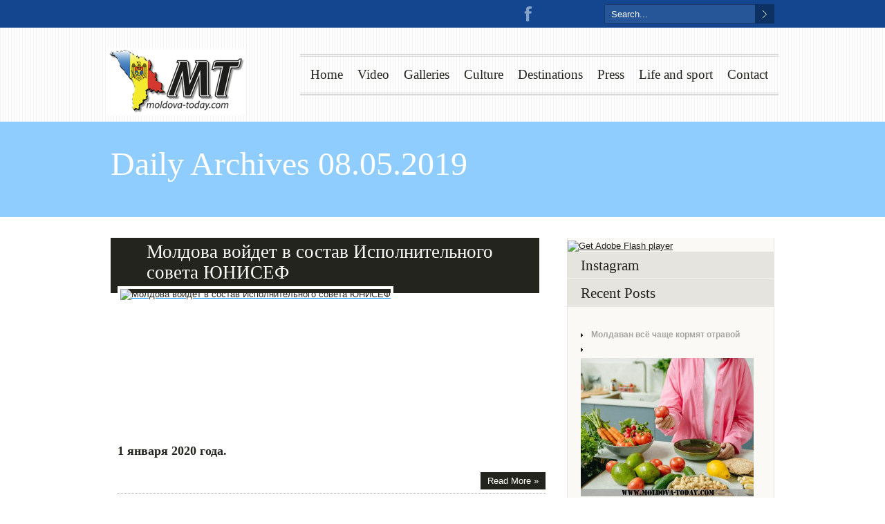

--- FILE ---
content_type: text/html; charset=UTF-8
request_url: https://moldova-today.com/2019/05/08/
body_size: 14420
content:
<!DOCTYPE html>
<html lang="en-US">
<head>
	    <meta charset="UTF-8" />
    <meta name="google-site-verification" content="gcLSdWEh35uYFBS4fSpZD0qj0s9vrPvtaV1z3iXszCM" />
    <title>08 &#8211; May &#8211; 2019 &#8211; Moldova today</title>
    <!-- Global site tag (gtag.js) - Google Analytics -->
<script async src="https://www.googletagmanager.com/gtag/js?id=UA-55566854-3"></script>
<script>
  window.dataLayer = window.dataLayer || [];
  function gtag(){dataLayer.push(arguments);}
  gtag('js', new Date());

  gtag('config', 'UA-55566854-3');
</script>

    <link rel="profile" href="https://gmpg.org/xfn/11" />
     <link rel="shortcut icon" href="https://moldova-today.com/wp-content/uploads/2013/04/favicon1.ico" />	<link rel="dns-prefetch" href="//connect.facebook.net" />
<link rel="alternate" type="application/rss+xml" title="Moldova today &raquo; Feed" href="https://moldova-today.com/feed/" />
<link rel="alternate" type="application/rss+xml" title="Moldova today &raquo; Comments Feed" href="https://moldova-today.com/comments/feed/" />

            <script type="text/javascript">//<![CDATA[
            // Google Analytics for WordPress by Yoast v4.3.3 | https://yoast.com/wordpress/google-analytics/
            var _gaq = _gaq || [];
            _gaq.push(['_setAccount', 'UA-37458765-1']);
				            _gaq.push(['_trackPageview']);
            (function () {
                var ga = document.createElement('script');
                ga.type = 'text/javascript';
                ga.async = true;
                ga.src = ('https:' == document.location.protocol ? 'https://ssl' : 'https://www') + '.google-analytics.com/ga.js';

                var s = document.getElementsByTagName('script')[0];
                s.parentNode.insertBefore(ga, s);
            })();
            //]]></script>
			<link rel='stylesheet' id='fbComments_hideWpComments-css' href="https://moldova-today.com/wp-content/plugins/facebook-comments-for-wordpress/css/facebook-comments-hidewpcomments.css?ver=3.1.3" type='text/css' media='all' />
<link rel='stylesheet' id='fbc_rc_widgets-style-css' href="https://moldova-today.com/wp-content/plugins/facebook-comments-for-wordpress/css/facebook-comments-widgets.css?ver=3.7.3" type='text/css' media='all' />
<link rel='stylesheet' id='simplyInstagram-css' href="https://moldova-today.com/wp-content/plugins/simply-instagram/css/simply-instagram.css?ver=3" type='text/css' media='all' />
<link rel='stylesheet' id='prettyPhoto-css' href="https://moldova-today.com/wp-content/plugins/simply-instagram/css/simply-instagram-prettyPhoto.css?ver=3.7.3" type='text/css' media='all' />
<link rel='stylesheet' id='wp-advanced-rp-css-css' href="https://moldova-today.com/wp-content/plugins/advanced-recent-posts-widget/css/advanced-recent-posts-widget.css?ver=3.7.3" type='text/css' media='all' />
<link rel='stylesheet' id='column-styles-css' href="https://moldova-today.com/wp-content/plugins/ultimate-tinymce/css/column-style.css?ver=3.7.3" type='text/css' media='all' />
<script type='text/javascript' src="https://moldova-today.com/wp-content/themes/duotive-three/js/jquery.js"></script>
<script type='text/javascript' src="https://moldova-today.com/wp-content/themes/duotive-three/js/jquery.scripts.js"></script>
<script type='text/javascript' src="https://moldova-today.com/wp-content/themes/duotive-three/js/jquery.custom.js"></script>
<script type='text/javascript' src="https://moldova-today.com/wp-content/plugins/simply-instagram/js/simply-instagram-jquery.prettyPhoto.js?ver=3.1.4"></script>
<link rel="EditURI" type="application/rsd+xml" title="RSD" href="https://moldova-today.com/xmlrpc.php?rsd" />
<link rel="wlwmanifest" type="application/wlwmanifest+xml" href="https://moldova-today.com/wp-includes/wlwmanifest.xml" /> 
<meta name="generator" content="WordPress 3.7.3" />
<meta http-equiv="X-UA-Compatible" content="IE=8" />
<!-- BEGIN SimplyInstagram IE -->
<!-- [if IE 9]>
<style type="text/css">

.comment-profile{
	margin: 2px;
	width: 45px;
	float: left;
}
.comment-profile img{
	vertical-align: top;
}
.comment-holder{
	top: 0px;
	width: 200px;
	float: left !important;	
}

.comments-holder{
	width: 210px;
	float: left;
}
</style>
<![endif]-->
<!-- END SimplyInstagram IE -->

	<style type="text/css">.recentcomments a{display:inline !important;padding:0 !important;margin:0 !important;}</style>
<meta property="og:site_name" content="Moldova today" />
<meta property="og:type" content="website" />
<meta property="og:locale" content="en_US" />
<meta property="fb:app_id" content="134450176738931" />
                <link rel="stylesheet" type="text/css" media="all" href="https://moldova-today.com/wp-content/themes/duotive-three/style.min.css" />
    	             
	                    
    <link rel="stylesheet" type="text/css" media="all" href="https://moldova-today.com/wp-content/themes/duotive-three/css/fonts.php" />    
    <link rel="stylesheet" type="text/css" media="all" href="https://moldova-today.com/wp-content/themes/duotive-three/css/slideshows/nivo-slider-general.css" />
    <link rel="stylesheet" type="text/css" media="all" href="https://moldova-today.com/wp-content/themes/duotive-three/css/utilities/prettyPhoto.css" />    
    <!-- GET THE SLIDERS CSS -->
        <link rel="stylesheet" type="text/css" media="all" href="https://moldova-today.com/wp-content/themes/duotive-three/css/slideshows/gallery-slider.css" />    
    <!-- GET THE THEMES COLOR AND BACKGROUND -->
                    
    <link rel="stylesheet" type="text/css" media="all" href="https://moldova-today.com/wp-content/themes/duotive-three/css/skin.php?themecolor=1c9bfa&amp;secondcolor=8ac5f1" />     
    <link rel="stylesheet" type="text/css" media="all" href="https://moldova-today.com/wp-content/themes/duotive-three/css/background-images.php?postid=54817" />         
            <!-- GET CUSTOM CSS -->    
		<style>
            #header {width: 971px;}
.menu-header ul li a:link, .menu-header ul li a:visited {margin-right: 21px;}        </style>
		<!-- GET THE SLIDER JAVASCRIPT -->
    
     
     
     
        <!-- GET GOOGLE ANALYTICS CODE -->
         
            
</head>
<body>
    <div id="toptoolbar-wrapper">
        <div id="toptoolbar">
			                        	                        	
    		                                  
                <form method="get" id="toptoolbarsearch" action="https://moldova-today.com">
                    <input class="searchbox" type="text" name="s" onFocus="if(this.value=='Search...') this.value='';" onBlur="if(this.value=='') this.value='Search...';" value="Search..." size="20" maxlength="20">
                    <input class="searchbutton" type="submit" value="&nbsp;" />
                </form> 
                        
                        <div id="toolbar-sharing">
            	                                    
	                <a href="https://www.facebook.com/MoldovaTodaycom" class="social-item facebook" title="Facebook" target="_blank">Facebook</a>	
					                    
					                    
					                    
					                    
					                    
					                    
				                
                	<a href="https://www.youtube.com/channel/UC4Ckbhn46GGZEO_evebe4og?feature=watch" class="social-item youtube" title="Youtube" target="_blank">Youtube</a>
					
				                
                	<a href="https://www.google.md/?gws_rd=cr&ei=3pJlUq7bJ8bOtQaot4Bg#q=moldova-today.com" class="social-item googleplus" title="Google Plus" target="_blank">Google Plus</a>
					
					
					                                                
            <!-- end of toolbar sharing -->                                       
            </div>  
            	                             
        <!-- end of top toolbar -->
        </div>
    <!-- end of top toolbar -->
    </div>
<div id="header-wrapper">
	    	<div id="header-pattern" class="header-pattern-vertical-lines">
    	<div id="header">
        	            <a id="headerlogo" href="https://moldova-today.com/">
				                	                                                            <img style="margin-top:30px; margin-left:0px;" src="https://moldova-today.com/wp-content/uploads/2024/08/2024-08-02-14_53_06-2024-08-02_14-44-16-303-200-100.png" />
                        	</a>
            <div id="main-menu">
            	                                <div class="menu-header no-description"><ul id="menu-main-menu" class="menu"><li id="menu-item-225" class="menu-item menu-item-type-custom menu-item-object-custom"><a href="//moldova-today.com" >Home<span class="description">&nbsp;</span></a></li>
<li id="menu-item-254" class="menu-item menu-item-type-taxonomy menu-item-object-category"><a href="https://moldova-today.com/category/video/">Video<span class="description">&nbsp;</span></a></li>
<li id="menu-item-251" class="menu-item menu-item-type-taxonomy menu-item-object-category"><a href="https://moldova-today.com/category/galleries/">Galleries<span class="description">&nbsp;</span></a></li>
<li id="menu-item-249" class="menu-item menu-item-type-taxonomy menu-item-object-category menu-item-has-children"><a href="https://moldova-today.com/category/blog/">Culture<span class="description">&nbsp;</span></a>
<ul class="sub-menu">
	<li id="menu-item-3059" class="menu-item menu-item-type-taxonomy menu-item-object-category"><a href="https://moldova-today.com/category/events/">Events<span class="description">&nbsp;</span></a></li>
</ul>
</li>
<li id="menu-item-250" class="menu-item menu-item-type-taxonomy menu-item-object-category"><a href="https://moldova-today.com/category/destinations/">Destinations<span class="description">&nbsp;</span></a></li>
<li id="menu-item-259" class="menu-item menu-item-type-taxonomy menu-item-object-category"><a href="https://moldova-today.com/category/new-today/press/">Press<span class="description">&nbsp;</span></a></li>
<li id="menu-item-258" class="menu-item menu-item-type-taxonomy menu-item-object-category menu-item-has-children"><a href="https://moldova-today.com/category/blog/life-and-sport/">Life and sport<span class="description">&nbsp;</span></a>
<ul class="sub-menu">
	<li id="menu-item-3495" class="menu-item menu-item-type-taxonomy menu-item-object-category"><a href="https://moldova-today.com/category/blog/charity/">Charity<span class="description">&nbsp;</span></a></li>
</ul>
</li>
<li id="menu-item-783" class="menu-item menu-item-type-post_type menu-item-object-page menu-item-has-children"><a href="https://moldova-today.com/contact/">Contact<span class="description">&nbsp;</span></a>
<ul class="sub-menu">
	<li id="menu-item-31270" class="menu-item menu-item-type-taxonomy menu-item-object-category menu-item-has-children"><a href="https://moldova-today.com/category/new-today/">New<span class="description">&nbsp;</span></a>
	<ul class="sub-menu">
		<li id="menu-item-31274" class="menu-item menu-item-type-taxonomy menu-item-object-category"><a href="https://moldova-today.com/category/new-today/people/">People<span class="description">&nbsp;</span></a></li>
		<li id="menu-item-31275" class="menu-item menu-item-type-taxonomy menu-item-object-category"><a href="https://moldova-today.com/category/new-today/projects/">Projects<span class="description">&nbsp;</span></a></li>
		<li id="menu-item-31276" class="menu-item menu-item-type-taxonomy menu-item-object-category"><a href="https://moldova-today.com/category/new-today/social/">Social<span class="description">&nbsp;</span></a></li>
		<li id="menu-item-31278" class="menu-item menu-item-type-taxonomy menu-item-object-category"><a href="https://moldova-today.com/category/new-today/today/">Today<span class="description">&nbsp;</span></a></li>
	</ul>
</li>
</ul>
</li>
</ul></div>            
			<!-- end of main menu -->                
			</div>                
        <!-- end of header -->
        </div>
    <!-- end of header pattern -->
    </div>
<!-- end of header wrapper -->
</div>

 
	                	<div id="sub-header-content-wrapper">
            	            		<div id="sub-header-content-pattern" class=""></div>
                	<div id="sub-header-color-overlay"></div>
                    <div id="sub-header-content">
								            <h1>
                Daily Archives 08.05.2019                                
            </h1>
        	                          
                    <!-- end of sub-header-content -->
                    </div>                       
            <!-- end of sub-header-content -->
            </div>            
                    
    <div id="wrapper">    <div id="content-wrapper">
                        
<div id="sidebar">
	        <ul>
            <li id="execphp-6" class="widget-container widget_execphp">			
			<div class="execphpwidget"><object classid="clsid:d27cdb6e-ae6d-11cf-96b8-444553540000" width="300" height="250" id="movie_name" align="middle">
    <param name="movie" value="http://moldova-today.com/wp-content/banners/moldova.swf"/>
    <!--[if !IE]>-->
    <object type="application/x-shockwave-flash" data="https://moldova-today.com/wp-content/banners/moldova.swf" width="300" height="250">
        <param name="movie" value="http://moldova-today.com/wp-content/banners/moldova.swf"/>
    <!--<![endif]-->
        <a href="http://www.adobe.com/go/getflash">
            <img src="http://www.adobe.com/images/shared/download_buttons/get_flash_player.gif" alt="Get Adobe Flash player"/>
        </a>
    <!--[if !IE]>-->
    </object>
    <!--<![endif]-->
</object></div>
		</li><li id="instagram_recent_media-2" class="widget-container widget_instagram_recent_media"><h3 class="widget-title">Instagram</h3><div class="clear"></div>	<script type="text/javascript" charset="utf-8">	  
	  jQuery(document).ready(function(){
	    jQuery("a[rel^='sInstRecentMediaWid']").prettyPhoto({
	    	autoplay_slideshow: true,
	    	social_tools:false,
	    	theme: 'light_rounded',
	    	});
	  });
	</script>
	</li><li id="advanced-recent-posts-2" class="widget-container advanced_recent_posts_widget"><h3 class="widget-title">Recent Posts</h3><ul>

			<li class="recent-post-item">

				<a href="https://moldova-today.com/moldavan-vsyo-chashhe-kormyat-otravoj/" rel="bookmark" title="Permanent link to Молдаван всё чаще кормят отравой" class="post-title">Молдаван всё чаще кормят отравой</a>

					                				<div class="post-entry">
				
					<a href="https://moldova-today.com/moldavan-vsyo-chashhe-kormyat-otravoj/" title="Молдаван всё чаще кормят отравой">

					<img src="https://moldova-today.com/wp-content/plugins/advanced-recent-posts-widget/timthumb/thumb.php?src=https://moldova-today.com/wp-content/uploads/2025/12/1399664.87eac33021893222cc35e9d83d5fd720.jpg&h=200&w=250&z=0" alt="Молдаван всё чаще кормят отравой" width="250" height="200" />

					</a>

				


			

				

							  </div>
				

				
			</li>

		
			<li class="recent-post-item">

				<a href="https://moldova-today.com/neskuchny-j-kishinyov-kuda-pojti-13-i-14-dekabrya/" rel="bookmark" title="Permanent link to Нескучный Кишинёв: куда пойти 13 и 14 декабря" class="post-title">Нескучный Кишинёв: куда пойти 13 и 14 декабря</a>

					                				<div class="post-entry">
				
					<a href="https://moldova-today.com/neskuchny-j-kishinyov-kuda-pojti-13-i-14-dekabrya/" title="Нескучный Кишинёв: куда пойти 13 и 14 декабря">

					<img src="https://moldova-today.com/wp-content/plugins/advanced-recent-posts-widget/timthumb/thumb.php?src=https://moldova-today.com/wp-content/uploads/2025/12/izobrazhenie_viber_2024-02-05_19-04-17-819.jpg&h=200&w=250&z=0" alt="Нескучный Кишинёв: куда пойти 13 и 14 декабря" width="250" height="200" />

					</a>

				


			

				

							  </div>
				

				
			</li>

		
			<li class="recent-post-item">

				<a href="https://moldova-today.com/komu-snova-pridyotsya-posidet-bez-sveta/" rel="bookmark" title="Permanent link to Кому снова придётся посидеть без света" class="post-title">Кому снова придётся посидеть без света</a>

					                				<div class="post-entry">
				
					<a href="https://moldova-today.com/komu-snova-pridyotsya-posidet-bez-sveta/" title="Кому снова придётся посидеть без света">

					<img src="https://moldova-today.com/wp-content/plugins/advanced-recent-posts-widget/timthumb/thumb.php?src=https://moldova-today.com/wp-content/uploads/2025/12/by-the-fire.jpg&h=200&w=250&z=0" alt="Кому снова придётся посидеть без света" width="250" height="200" />

					</a>

				


			

				

							  </div>
				

				
			</li>

		
			<li class="recent-post-item">

				<a href="https://moldova-today.com/pyat-stran-bojkotirovali-evrovidenie-2026-budet-li-uchastvovat-moldova/" rel="bookmark" title="Permanent link to Пять стран бойкотировали &#8220;Евровидение 2026&#8243;: будет ли участвовать Молдова" class="post-title">Пять стран бойкотировали &#8220;Евровидение 2026&#8243;: будет ли участвовать Молдова</a>

					                				<div class="post-entry">
				
					<a href="https://moldova-today.com/pyat-stran-bojkotirovali-evrovidenie-2026-budet-li-uchastvovat-moldova/" title="Пять стран бойкотировали &#8220;Евровидение 2026&#8243;: будет ли участвовать Молдова">

					<img src="https://moldova-today.com/wp-content/plugins/advanced-recent-posts-widget/timthumb/thumb.php?src=https://moldova-today.com/wp-content/uploads/2025/12/2025-12-04T161851Z_850701533_RC2ZYHAJ80P9_RTRMADP_3_MUSIC-EUROVISION-ISRAEL.JPG.jpg&h=200&w=250&z=0" alt="Пять стран бойкотировали &#8220;Евровидение 2026&#8243;: будет ли участвовать Молдова" width="250" height="200" />

					</a>

				


			

				

							  </div>
				

				
			</li>

		
			<li class="recent-post-item">

				<a href="https://moldova-today.com/traditsionny-j-kovyor-ruchnoj-raboty-obnaruzhili-na-svalke/" rel="bookmark" title="Permanent link to Традиционный ковёр ручной работы обнаружили на свалке" class="post-title">Традиционный ковёр ручной работы обнаружили на свалке</a>

					                				<div class="post-entry">
				
					<a href="https://moldova-today.com/traditsionny-j-kovyor-ruchnoj-raboty-obnaruzhili-na-svalke/" title="Традиционный ковёр ручной работы обнаружили на свалке">

					<img src="https://moldova-today.com/wp-content/plugins/advanced-recent-posts-widget/timthumb/thumb.php?src=https://moldova-today.com/wp-content/uploads/2025/12/666_1684430532.jpg&h=200&w=250&z=0" alt="Традиционный ковёр ручной работы обнаружили на свалке" width="250" height="200" />

					</a>

				


			

				

							  </div>
				

				
			</li>

		</ul>
</li><li id="execphp-10" class="widget-container widget_execphp"><h3 class="widget-title">SPLENDID 11TH BIRTHDAY PARTY!</h3>			
			<div class="execphpwidget"><div><a href="https://www.youtube.com/watch?v=ysuJ8PFHYr0">
<img src="http://splendid-magazine.md/wp-content/uploads/2015/10/Screenshot_2.jpg">
</a>
</div></div>
		</li><li id="facebooklikebox-2" class="widget-container widget_FacebookLikeBox"><script src="https://connect.facebook.net/en_US/all.js#xfbml=1"></script><fb:like-box href="https://www.facebook.com/MoldovaTodaycom" width="292" show_faces="true" border_color="AAAAAA" stream="true" header="true"></fb:like-box></li><li id="execphp-5" class="widget-container widget_execphp">			
			<div class="execphpwidget"><object classid="clsid:d27cdb6e-ae6d-11cf-96b8-444553540000" width="300" height="250" id="movie_name" align="middle">
    <param name="movie" value="http://moldova-today.com/wp-content/banners/nikita-baner300x250.swf"/>
    <!--[if !IE]>-->
    <object type="application/x-shockwave-flash" data="https://moldova-today.com/wp-content/banners/nikita-baner300x250.swf" width="300" height="250">
        <param name="movie" value="http://moldova-today.com/wp-content/banners/nikita-baner300x250.swf"/>
    <!--<![endif]-->
        <a href="http://www.adobe.com/go/getflash">
            <img src="http://www.adobe.com/images/shared/download_buttons/get_flash_player.gif" alt="Get Adobe Flash player"/>
        </a>
    <!--[if !IE]>-->
    </object>
    <!--<![endif]-->
</object></div>
		</li><li id="archives-3" class="widget-container widget_archive"><h3 class="widget-title">Archives</h3>		<ul>
			<li><a href="https://moldova-today.com/2025/12/">December 2025</a>&nbsp;(20)</li>
	<li><a href="https://moldova-today.com/2025/11/">November 2025</a>&nbsp;(40)</li>
	<li><a href="https://moldova-today.com/2025/10/">October 2025</a>&nbsp;(45)</li>
	<li><a href="https://moldova-today.com/2025/09/">September 2025</a>&nbsp;(41)</li>
	<li><a href="https://moldova-today.com/2025/08/">August 2025</a>&nbsp;(39)</li>
	<li><a href="https://moldova-today.com/2025/07/">July 2025</a>&nbsp;(39)</li>
	<li><a href="https://moldova-today.com/2025/06/">June 2025</a>&nbsp;(44)</li>
	<li><a href="https://moldova-today.com/2025/05/">May 2025</a>&nbsp;(39)</li>
	<li><a href="https://moldova-today.com/2025/04/">April 2025</a>&nbsp;(38)</li>
	<li><a href="https://moldova-today.com/2025/03/">March 2025</a>&nbsp;(40)</li>
	<li><a href="https://moldova-today.com/2025/02/">February 2025</a>&nbsp;(42)</li>
	<li><a href="https://moldova-today.com/2025/01/">January 2025</a>&nbsp;(38)</li>
	<li><a href="https://moldova-today.com/2024/12/">December 2024</a>&nbsp;(40)</li>
	<li><a href="https://moldova-today.com/2024/11/">November 2024</a>&nbsp;(40)</li>
	<li><a href="https://moldova-today.com/2024/10/">October 2024</a>&nbsp;(44)</li>
	<li><a href="https://moldova-today.com/2024/09/">September 2024</a>&nbsp;(44)</li>
	<li><a href="https://moldova-today.com/2024/08/">August 2024</a>&nbsp;(33)</li>
	<li><a href="https://moldova-today.com/2024/07/">July 2024</a>&nbsp;(43)</li>
	<li><a href="https://moldova-today.com/2024/06/">June 2024</a>&nbsp;(35)</li>
	<li><a href="https://moldova-today.com/2024/05/">May 2024</a>&nbsp;(36)</li>
	<li><a href="https://moldova-today.com/2024/04/">April 2024</a>&nbsp;(43)</li>
	<li><a href="https://moldova-today.com/2024/03/">March 2024</a>&nbsp;(40)</li>
	<li><a href="https://moldova-today.com/2024/02/">February 2024</a>&nbsp;(41)</li>
	<li><a href="https://moldova-today.com/2024/01/">January 2024</a>&nbsp;(41)</li>
	<li><a href="https://moldova-today.com/2023/12/">December 2023</a>&nbsp;(41)</li>
	<li><a href="https://moldova-today.com/2023/11/">November 2023</a>&nbsp;(47)</li>
	<li><a href="https://moldova-today.com/2023/10/">October 2023</a>&nbsp;(42)</li>
	<li><a href="https://moldova-today.com/2023/09/">September 2023</a>&nbsp;(44)</li>
	<li><a href="https://moldova-today.com/2023/08/">August 2023</a>&nbsp;(35)</li>
	<li><a href="https://moldova-today.com/2023/07/">July 2023</a>&nbsp;(31)</li>
	<li><a href="https://moldova-today.com/2023/06/">June 2023</a>&nbsp;(44)</li>
	<li><a href="https://moldova-today.com/2023/05/">May 2023</a>&nbsp;(40)</li>
	<li><a href="https://moldova-today.com/2023/04/">April 2023</a>&nbsp;(38)</li>
	<li><a href="https://moldova-today.com/2023/03/">March 2023</a>&nbsp;(45)</li>
	<li><a href="https://moldova-today.com/2023/02/">February 2023</a>&nbsp;(38)</li>
	<li><a href="https://moldova-today.com/2023/01/">January 2023</a>&nbsp;(39)</li>
	<li><a href="https://moldova-today.com/2022/12/">December 2022</a>&nbsp;(40)</li>
	<li><a href="https://moldova-today.com/2022/11/">November 2022</a>&nbsp;(45)</li>
	<li><a href="https://moldova-today.com/2022/10/">October 2022</a>&nbsp;(40)</li>
	<li><a href="https://moldova-today.com/2022/09/">September 2022</a>&nbsp;(46)</li>
	<li><a href="https://moldova-today.com/2022/08/">August 2022</a>&nbsp;(41)</li>
	<li><a href="https://moldova-today.com/2022/07/">July 2022</a>&nbsp;(38)</li>
	<li><a href="https://moldova-today.com/2022/06/">June 2022</a>&nbsp;(42)</li>
	<li><a href="https://moldova-today.com/2022/05/">May 2022</a>&nbsp;(39)</li>
	<li><a href="https://moldova-today.com/2022/04/">April 2022</a>&nbsp;(40)</li>
	<li><a href="https://moldova-today.com/2022/03/">March 2022</a>&nbsp;(44)</li>
	<li><a href="https://moldova-today.com/2022/02/">February 2022</a>&nbsp;(38)</li>
	<li><a href="https://moldova-today.com/2022/01/">January 2022</a>&nbsp;(43)</li>
	<li><a href="https://moldova-today.com/2021/12/">December 2021</a>&nbsp;(46)</li>
	<li><a href="https://moldova-today.com/2021/11/">November 2021</a>&nbsp;(42)</li>
	<li><a href="https://moldova-today.com/2021/10/">October 2021</a>&nbsp;(43)</li>
	<li><a href="https://moldova-today.com/2021/09/">September 2021</a>&nbsp;(44)</li>
	<li><a href="https://moldova-today.com/2021/08/">August 2021</a>&nbsp;(43)</li>
	<li><a href="https://moldova-today.com/2021/07/">July 2021</a>&nbsp;(44)</li>
	<li><a href="https://moldova-today.com/2021/06/">June 2021</a>&nbsp;(44)</li>
	<li><a href="https://moldova-today.com/2021/05/">May 2021</a>&nbsp;(38)</li>
	<li><a href="https://moldova-today.com/2021/04/">April 2021</a>&nbsp;(44)</li>
	<li><a href="https://moldova-today.com/2021/03/">March 2021</a>&nbsp;(45)</li>
	<li><a href="https://moldova-today.com/2021/02/">February 2021</a>&nbsp;(40)</li>
	<li><a href="https://moldova-today.com/2021/01/">January 2021</a>&nbsp;(34)</li>
	<li><a href="https://moldova-today.com/2020/12/">December 2020</a>&nbsp;(45)</li>
	<li><a href="https://moldova-today.com/2020/11/">November 2020</a>&nbsp;(43)</li>
	<li><a href="https://moldova-today.com/2020/10/">October 2020</a>&nbsp;(46)</li>
	<li><a href="https://moldova-today.com/2020/09/">September 2020</a>&nbsp;(44)</li>
	<li><a href="https://moldova-today.com/2020/08/">August 2020</a>&nbsp;(40)</li>
	<li><a href="https://moldova-today.com/2020/07/">July 2020</a>&nbsp;(46)</li>
	<li><a href="https://moldova-today.com/2020/06/">June 2020</a>&nbsp;(44)</li>
	<li><a href="https://moldova-today.com/2020/05/">May 2020</a>&nbsp;(41)</li>
	<li><a href="https://moldova-today.com/2020/04/">April 2020</a>&nbsp;(44)</li>
	<li><a href="https://moldova-today.com/2020/03/">March 2020</a>&nbsp;(39)</li>
	<li><a href="https://moldova-today.com/2020/02/">February 2020</a>&nbsp;(62)</li>
	<li><a href="https://moldova-today.com/2020/01/">January 2020</a>&nbsp;(137)</li>
	<li><a href="https://moldova-today.com/2019/12/">December 2019</a>&nbsp;(132)</li>
	<li><a href="https://moldova-today.com/2019/11/">November 2019</a>&nbsp;(132)</li>
	<li><a href="https://moldova-today.com/2019/10/">October 2019</a>&nbsp;(138)</li>
	<li><a href="https://moldova-today.com/2019/09/">September 2019</a>&nbsp;(126)</li>
	<li><a href="https://moldova-today.com/2019/08/">August 2019</a>&nbsp;(138)</li>
	<li><a href="https://moldova-today.com/2019/07/">July 2019</a>&nbsp;(144)</li>
	<li><a href="https://moldova-today.com/2019/06/">June 2019</a>&nbsp;(127)</li>
	<li><a href="https://moldova-today.com/2019/05/">May 2019</a>&nbsp;(138)</li>
	<li><a href="https://moldova-today.com/2019/04/">April 2019</a>&nbsp;(142)</li>
	<li><a href="https://moldova-today.com/2019/03/">March 2019</a>&nbsp;(132)</li>
	<li><a href="https://moldova-today.com/2019/02/">February 2019</a>&nbsp;(129)</li>
	<li><a href="https://moldova-today.com/2019/01/">January 2019</a>&nbsp;(129)</li>
	<li><a href="https://moldova-today.com/2018/12/">December 2018</a>&nbsp;(215)</li>
	<li><a href="https://moldova-today.com/2018/11/">November 2018</a>&nbsp;(178)</li>
	<li><a href="https://moldova-today.com/2018/10/">October 2018</a>&nbsp;(88)</li>
	<li><a href="https://moldova-today.com/2018/09/">September 2018</a>&nbsp;(103)</li>
	<li><a href="https://moldova-today.com/2018/08/">August 2018</a>&nbsp;(69)</li>
	<li><a href="https://moldova-today.com/2018/07/">July 2018</a>&nbsp;(142)</li>
	<li><a href="https://moldova-today.com/2018/06/">June 2018</a>&nbsp;(165)</li>
	<li><a href="https://moldova-today.com/2018/05/">May 2018</a>&nbsp;(186)</li>
	<li><a href="https://moldova-today.com/2018/04/">April 2018</a>&nbsp;(155)</li>
	<li><a href="https://moldova-today.com/2018/03/">March 2018</a>&nbsp;(190)</li>
	<li><a href="https://moldova-today.com/2018/02/">February 2018</a>&nbsp;(197)</li>
	<li><a href="https://moldova-today.com/2018/01/">January 2018</a>&nbsp;(214)</li>
	<li><a href="https://moldova-today.com/2017/12/">December 2017</a>&nbsp;(277)</li>
	<li><a href="https://moldova-today.com/2017/11/">November 2017</a>&nbsp;(323)</li>
	<li><a href="https://moldova-today.com/2017/10/">October 2017</a>&nbsp;(229)</li>
	<li><a href="https://moldova-today.com/2017/09/">September 2017</a>&nbsp;(245)</li>
	<li><a href="https://moldova-today.com/2017/08/">August 2017</a>&nbsp;(241)</li>
	<li><a href="https://moldova-today.com/2017/07/">July 2017</a>&nbsp;(209)</li>
	<li><a href="https://moldova-today.com/2017/06/">June 2017</a>&nbsp;(205)</li>
	<li><a href="https://moldova-today.com/2017/05/">May 2017</a>&nbsp;(213)</li>
	<li><a href="https://moldova-today.com/2017/04/">April 2017</a>&nbsp;(231)</li>
	<li><a href="https://moldova-today.com/2017/03/">March 2017</a>&nbsp;(212)</li>
	<li><a href="https://moldova-today.com/2017/02/">February 2017</a>&nbsp;(178)</li>
	<li><a href="https://moldova-today.com/2017/01/">January 2017</a>&nbsp;(127)</li>
	<li><a href="https://moldova-today.com/2016/12/">December 2016</a>&nbsp;(76)</li>
	<li><a href="https://moldova-today.com/2016/11/">November 2016</a>&nbsp;(83)</li>
	<li><a href="https://moldova-today.com/2016/10/">October 2016</a>&nbsp;(65)</li>
	<li><a href="https://moldova-today.com/2016/09/">September 2016</a>&nbsp;(77)</li>
	<li><a href="https://moldova-today.com/2016/08/">August 2016</a>&nbsp;(73)</li>
	<li><a href="https://moldova-today.com/2016/07/">July 2016</a>&nbsp;(77)</li>
	<li><a href="https://moldova-today.com/2016/06/">June 2016</a>&nbsp;(58)</li>
	<li><a href="https://moldova-today.com/2016/05/">May 2016</a>&nbsp;(50)</li>
	<li><a href="https://moldova-today.com/2016/04/">April 2016</a>&nbsp;(48)</li>
	<li><a href="https://moldova-today.com/2016/03/">March 2016</a>&nbsp;(46)</li>
	<li><a href="https://moldova-today.com/2016/02/">February 2016</a>&nbsp;(45)</li>
	<li><a href="https://moldova-today.com/2016/01/">January 2016</a>&nbsp;(39)</li>
	<li><a href="https://moldova-today.com/2015/12/">December 2015</a>&nbsp;(45)</li>
	<li><a href="https://moldova-today.com/2015/11/">November 2015</a>&nbsp;(45)</li>
	<li><a href="https://moldova-today.com/2015/10/">October 2015</a>&nbsp;(55)</li>
	<li><a href="https://moldova-today.com/2015/09/">September 2015</a>&nbsp;(50)</li>
	<li><a href="https://moldova-today.com/2015/08/">August 2015</a>&nbsp;(47)</li>
	<li><a href="https://moldova-today.com/2015/07/">July 2015</a>&nbsp;(49)</li>
	<li><a href="https://moldova-today.com/2015/06/">June 2015</a>&nbsp;(43)</li>
	<li><a href="https://moldova-today.com/2015/05/">May 2015</a>&nbsp;(40)</li>
	<li><a href="https://moldova-today.com/2015/04/">April 2015</a>&nbsp;(36)</li>
	<li><a href="https://moldova-today.com/2015/03/">March 2015</a>&nbsp;(35)</li>
	<li><a href="https://moldova-today.com/2015/02/">February 2015</a>&nbsp;(37)</li>
	<li><a href="https://moldova-today.com/2015/01/">January 2015</a>&nbsp;(27)</li>
	<li><a href="https://moldova-today.com/2014/12/">December 2014</a>&nbsp;(32)</li>
	<li><a href="https://moldova-today.com/2014/11/">November 2014</a>&nbsp;(28)</li>
	<li><a href="https://moldova-today.com/2014/10/">October 2014</a>&nbsp;(28)</li>
	<li><a href="https://moldova-today.com/2014/09/">September 2014</a>&nbsp;(19)</li>
	<li><a href="https://moldova-today.com/2014/08/">August 2014</a>&nbsp;(12)</li>
	<li><a href="https://moldova-today.com/2014/07/">July 2014</a>&nbsp;(19)</li>
	<li><a href="https://moldova-today.com/2014/06/">June 2014</a>&nbsp;(27)</li>
	<li><a href="https://moldova-today.com/2014/05/">May 2014</a>&nbsp;(34)</li>
	<li><a href="https://moldova-today.com/2014/04/">April 2014</a>&nbsp;(36)</li>
	<li><a href="https://moldova-today.com/2014/03/">March 2014</a>&nbsp;(41)</li>
	<li><a href="https://moldova-today.com/2014/02/">February 2014</a>&nbsp;(29)</li>
	<li><a href="https://moldova-today.com/2014/01/">January 2014</a>&nbsp;(32)</li>
	<li><a href="https://moldova-today.com/2013/12/">December 2013</a>&nbsp;(36)</li>
	<li><a href="https://moldova-today.com/2013/11/">November 2013</a>&nbsp;(36)</li>
	<li><a href="https://moldova-today.com/2013/10/">October 2013</a>&nbsp;(31)</li>
	<li><a href="https://moldova-today.com/2013/09/">September 2013</a>&nbsp;(24)</li>
	<li><a href="https://moldova-today.com/2013/08/">August 2013</a>&nbsp;(16)</li>
	<li><a href="https://moldova-today.com/2013/07/">July 2013</a>&nbsp;(12)</li>
	<li><a href="https://moldova-today.com/2013/06/">June 2013</a>&nbsp;(21)</li>
	<li><a href="https://moldova-today.com/2013/05/">May 2013</a>&nbsp;(27)</li>
	<li><a href="https://moldova-today.com/2013/04/">April 2013</a>&nbsp;(18)</li>
	<li><a href="https://moldova-today.com/2013/03/">March 2013</a>&nbsp;(11)</li>
	<li><a href="https://moldova-today.com/2013/02/">February 2013</a>&nbsp;(16)</li>
	<li><a href="https://moldova-today.com/2013/01/">January 2013</a>&nbsp;(45)</li>
	<li><a href="https://moldova-today.com/2012/12/">December 2012</a>&nbsp;(31)</li>
	<li><a href="https://moldova-today.com/2012/11/">November 2012</a>&nbsp;(1)</li>
		</ul>
</li><li id="tag_cloud-3" class="widget-container widget_tag_cloud"><h3 class="widget-title">Categories</h3><div class="tagcloud"><a href="https://moldova-today.com/category/blog/" class='tag-link-8' title='4,542 topics' style='font-size: 19.666666666667pt;'>Blog</a>
<a href="https://moldova-today.com/category/blog/charity/" class='tag-link-47' title='416 topics' style='font-size: 10.679012345679pt;'>Charity</a>
<a href="https://moldova-today.com/category/destinations/" class='tag-link-9' title='5,199 topics' style='font-size: 20.185185185185pt;'>Destinations</a>
<a href="https://moldova-today.com/category/events/" class='tag-link-44' title='4,529 topics' style='font-size: 19.666666666667pt;'>Events</a>
<a href="https://moldova-today.com/category/galleries/" class='tag-link-1' title='4,292 topics' style='font-size: 19.407407407407pt;'>Galleries</a>
<a href="https://moldova-today.com/category/blog/life-and-sport/" class='tag-link-11' title='411 topics' style='font-size: 10.592592592593pt;'>Life and sport</a>
<a href="https://moldova-today.com/category/new-today/" class='tag-link-1311' title='3,063 topics' style='font-size: 18.197530864198pt;'>New today</a>
<a href="https://moldova-today.com/category/new-today/people/" class='tag-link-1312' title='6,890 topics' style='font-size: 21.222222222222pt;'>People</a>
<a href="https://moldova-today.com/category/politics/" class='tag-link-1925' title='673 topics' style='font-size: 12.493827160494pt;'>Politics</a>
<a href="https://moldova-today.com/category/new-today/press/" class='tag-link-10' title='8,534 topics' style='font-size: 22pt;'>Press</a>
<a href="https://moldova-today.com/category/new-today/projects/" class='tag-link-1314' title='1,990 topics' style='font-size: 16.555555555556pt;'>Projects</a>
<a href="https://moldova-today.com/category/new-today/social/" class='tag-link-1313' title='7,967 topics' style='font-size: 21.740740740741pt;'>Social</a>
<a href="https://moldova-today.com/category/new-today/today/" class='tag-link-1319' title='5,843 topics' style='font-size: 20.617283950617pt;'>Today</a>
<a href="https://moldova-today.com/category/video/" class='tag-link-5' title='202 topics' style='font-size: 8pt;'>Video</a></div>
</li><li id="calendar-2" class="widget-container widget_calendar"><div id="calendar_wrap"><table id="wp-calendar">
	<caption>May 2019</caption>
	<thead>
	<tr>
		<th scope="col" title="Monday">M</th>
		<th scope="col" title="Tuesday">T</th>
		<th scope="col" title="Wednesday">W</th>
		<th scope="col" title="Thursday">T</th>
		<th scope="col" title="Friday">F</th>
		<th scope="col" title="Saturday">S</th>
		<th scope="col" title="Sunday">S</th>
	</tr>
	</thead>

	<tfoot>
	<tr>
		<td colspan="3" id="prev"><a href="https://moldova-today.com/2019/04/" title="View posts for April 2019">&laquo; Apr</a></td>
		<td class="pad">&nbsp;</td>
		<td colspan="3" id="next"><a href="https://moldova-today.com/2019/06/" title="View posts for June 2019">Jun &raquo;</a></td>
	</tr>
	</tfoot>

	<tbody>
	<tr>
		<td colspan="2" class="pad">&nbsp;</td><td><a href="https://moldova-today.com/2019/05/01/" title="Рост экономики Германии замедляется
В Гагаузии началась избирательная кампания
Зеленский – официальный президент Украины
Минимальный размер зарплаты в реальном секторе по Молдове увеличили
&#8220;Газпром&#8221; собирается достроить &#8220;Северный поток &#8211; 2&#8243; в 2019 году
Куда в Кишиневе можно пойти с детьми 1 мая?">1</a></td><td><a href="https://moldova-today.com/2019/05/02/" title="В центре Кишинева неизвестный разбросал мусор (ВИДЕО)
Пожар в Нотр-Даме назвали «спланированным преступлением»
На Шри-Ланке высокая угроза новых терактов
Сын второго президента Молдовы объявлен в международный розыск
Памятная дата: 5 лет со дня трагедии в Одессе
Продавцы сливы и столового винограда получат финансовую помощь">2</a></td><td><a href="https://moldova-today.com/2019/05/03/" title="Молдаван просят на покупать искусственные цветы
&#8220;Долину роз&#8221; обновляют к лету
За праздники молдаване вызывали «скорую» 7000 раз
Кто временно возглавит Антикоррупционную прокуратуру Молдовы?
Сегодня &#8211;  День свободы печати
В Бельцах откроется приют для бездомных животных
Нескучный Кишинёв: где провести время 4 и 5 апреля">3</a></td><td>4</td><td>5</td>
	</tr>
	<tr>
		<td><a href="https://moldova-today.com/2019/05/06/" title="Сегодня в Молдове отмечают Родительский день">6</a></td><td><a href="https://moldova-today.com/2019/05/07/" title="Зеленский вышел из бизнеса на время
Людям и пчеловодам рекомендуют держаться подальше от лесов
В Молдове грабители залезли в дом, в Поминальный день
Молдова выразила соболезнования в связи с авиакатастрофой в России
Тех, кто снял катастрофу в Шереметьево – накажут!
В Стамбуле начались &#8220;кастрюльные протесты&#8221;">7</a></td><td><a href="https://moldova-today.com/2019/05/08/" title="Care sunt cele mai sănătoase tipuri de ulei?
Cod galben de vânt in Moldova
Familiile victimelor accidentului aviatic din Rusia vor primi banii
На столичной улице Иона Крянгэ остановили ремонт
В Италии можно купить дом за 1 евро
Молдова войдет в состав Исполнительного совета ЮНИСЕФ">8</a></td><td><a href="https://moldova-today.com/2019/05/09/" title="В Молдове отмечают 75-летие освобождения от фашистской оккупации
По городам страны пройдет Бессмертный полк
В столице перекрыто движение транспорта
Путин поздравил Молдову с Днем Победы
Прогноз погоды на 9 мая">9</a></td><td><a href="https://moldova-today.com/2019/05/10/" title="Рейсовые микроавтобусы временно изменят маршруты
9 мая в Молдове прошел без инцидентов
В Комрат привезут Мощи Святой Матроны
Прибыль молдавских банков выросла на треть
В 2019 – м зарегистрировали 224 случая побега детей из дома или приюта
Мировое потребление алкоголя растет с каждым годом
Нескучный Кишинёв: где провести время 11 и 12 мая">10</a></td><td>11</td><td>12</td>
	</tr>
	<tr>
		<td><a href="https://moldova-today.com/2019/05/13/" title="Secretarul de Stat al SUA şi-a anulat vizita la Moscova
Economia zonei euro se va redresa în semestrul doi din 2019
Codreanu vrea ”capul” conducerii Direcției transport
На молдавских рынках резко подорожал картофель
Пожар на Буюканах: эвакуированы 20 человек
Ремонт лестницы в парке Валя Морилор завершится в конце июля">13</a></td><td><a href="https://moldova-today.com/2019/05/14/" title="Каждый четвертый житель Молдовы – за чертой бедности
Путин и Эрдоган провели телефонные переговоры
Число переходов госграницы Молдовы выросло на 9%
Чубашенко покинул пост заместителя председателя Нашей Партии
Жительница Кишинева заявила, что врачи отказали ей в помощи (ФОТО)
Фестиваль семьи пройдет на ПВНС в это воскресенье">14</a></td><td><a href="https://moldova-today.com/2019/05/15/" title="Беларусь увеличила экспорт картофеля в Молдову
За границей молдаване стали рассчитываться карточками
В Молдове каждая вторая пара разводится
Конституционный суд вынес решение по политической ситуации в стране
В США зафиксировали вспышку кишечной инфекции
Арестован владелец сети ресторанов «Andy’s Pizza» и «La placinte»">15</a></td><td><a href="https://moldova-today.com/2019/05/16/" title="В Молдове поднялись цены на бензин (ФОТО)
Бывший министр транспорта Молдовы приговорен к тюрьме
400 фермеров Молдовы получат субсидии
В Молдове объявилась волчья стая
Муниципальную клиническую больницу №1 утеплят
Власти предупреждают желающих пересечь границу Молдовы!">16</a></td><td><a href="https://moldova-today.com/2019/05/17/" title="Совет по конкуренции расследует рост цен на топливо
Зеленский хочет распустить Верховную Раду
В Молдове проживают 19 000 иностранных граждан
1 июня дети смогут бесплатно пойти в столичный зоопарк
Молдова не прошла в финал конкурса &#8220;Евровидение 2019&#8243;
Нескучный Кишинёв: где провести время 18 и 19 мая">17</a></td><td>18</td><td>19</td>
	</tr>
	<tr>
		<td><a href="https://moldova-today.com/2019/05/20/" title="Где в Кишиневе сегодня отключат воду?
Ливни смыли асфальт с улиц Кишинева (ФОТО)
Климат в Молдове меняется!
Улица в центре Кишинева перекрыта на месяц
В Киеве проходит инаугурация Владимира Зеленского">20</a></td><td><a href="https://moldova-today.com/2019/05/21/" title="Зеленский призвал США ужесточить санкции против России
В центре Кишинева перевернулась машина Скорой помощи (ФОТО)
Сегодня верующие отмечают день Святого апостола и Иоанна Богослова
В Молдове все больше водителей такси нарушают ПДД
Налоговый инспектор распрощался с должностью за кебаб
Сильные пожары в России">21</a></td><td><a href="https://moldova-today.com/2019/05/22/" title="Правительство Британии поддержало стратегию Мэй
На Рышкановке неизвестный беспричинно нападает на людей (ФОТО)
В Верховную раду Украины пройдут досрочные выборы
В Молдове приостановили работу КПП «Косэуць» и «Сороки»
Мощные торнадо &#8211; на юге США
В Кишиневе прошел конкурс на лучшего классного руководителя
Vacanța vine la Chișinău pe 5 iunie pentru o seară de atmosferă fashion!">22</a></td><td><a href="https://moldova-today.com/2019/05/23/" title="Șoferul „omnivor” a ajuns pe banca acuzaților.
Interpretul Nicolae Glib a fost distins cu titlul onorific „Om Emerit”
Vizitele la Parlament vor fi programate on-line
Тереза Мэй объявит об отставке 24 мая?
На Евровидении пересмотрели итоги конкурса
Рада официально распущена
В странах ЕС начинаются выборы в Европарламент">23</a></td><td><a href="https://moldova-today.com/2019/05/24/" title="Госдолг Молдовы достиг нового рекорда
2 млн государство потратило на зарплаты депутатам нового парламента
В Штефан &#8211; Водэ &#8211; высокий риск наводнений
Где в Кишинёве сегодня не будет света?
В Молдову идет жара!
Где в Молдове сегодня дежурят радары?
Нескучный Кишинёв: где провести время 25 и 26 мая?">24</a></td><td>25</td><td>26</td>
	</tr>
	<tr>
		<td><a href="https://moldova-today.com/2019/05/27/" title="Первые результаты выборов в Европарламент!
18 новых лифтов заменят в столице
В лицее Кишинева установят «голливудскую надпись»
6 лет тюрьмы грозит водителям, которые предлагают взятки
За решётками молдавских тюрем &#8211; 7 000 человек
В Литве прошли выборы президента">27</a></td><td><a href="https://moldova-today.com/2019/05/28/" title="Заброшенные дома стали проблемой для мэрии
В столичном парке напали на женщину
В Кишинёве начали ремонт подземных переходов
В ЕС ввели в обращение новые банкноты 100 и 200 евро (ФОТО)
В парке Валя Морилор сломали деревья
В Молдову приходит летняя жара">28</a></td><td><a href="https://moldova-today.com/2019/05/29/" title="In Moldova a fost adusă tehnică nouă pentru salubrizarea stradală
Letonia rămâne un prieten al țării noastre
A fost confirmat un focar de pestă porcină africană
Nivelul apei în rîul Nistru este în continuă creștere
Саакашвили снова стал гражданином Украины
Молдова внедрит законодательство ЕС в области транспорта
В Молдове появились необычные колодцы (ФОТО)">29</a></td><td><a href="https://moldova-today.com/2019/05/30/" title="Парламент Израиля был распущен
Проливной дождь с градом в Шолданештах
Ион Чебан из ПСРМ заявил о нападении на свою семью
В столице проверяют техническое состояние автомобилей
“Челси” выиграл Лигу Европы
В парке Валя Морилор поставят систему очистки воды">30</a></td><td><a href="https://moldova-today.com/2019/05/31/" title="В детских садах Молдовы новое летнее меню
За превышение скорости водителей будут лишать прав
Au fost premiați cei mai buni producători agricoli
Trei cutremure au avut loc in apropiere de Republica Moldova
Zelenskyi susține statutul limbii ucrainene ca unica limbă de stat
În toate şcolile din ţară a răsunat ultimul sunet de clopoţel
Нескучный Кишинёв: где провести время 1 и 2 июня?">31</a></td>
		<td class="pad" colspan="2">&nbsp;</td>
	</tr>
	</tbody>
	</table></div></li><li id="search-3" class="widget-container widget_search"><form method="get" id="searchform" action="https://moldova-today.com">
	<input class="inputbox" type="text" name="s" onfocus="if(this.value=='Search...') this.value='';" onblur="if(this.value=='') this.value='Search...';" value="Search..." size="20" maxlength="20">
    <input class="search" type="submit" value="" />
</form></li><li id="pages-2" class="widget-container widget_pages"><h3 class="widget-title">Pages</h3>		<ul>
			<li class="page_item page-item-226"><a href="https://moldova-today.com/contact/">Contact</a></li>
<li class="page_item page-item-229"><a href="https://moldova-today.com/posts-layout/">Posts Layout</a></li>
<li class="page_item page-item-174"><a href="https://moldova-today.com/">В Румынии появились комары-переносчики вируса Зика</a></li>
<li class="page_item page-item-2"><a href="https://moldova-today.com/sample-page/">Пример страницы</a></li>
		</ul>
		</li><li id="duotive-contactform-3" class="widget-container contact-form"><ul>            <form id="contactform" method="post" action="https://moldova-today.com/wp-content/themes/duotive-three/page-contact-sender.php">
                <input type="hidden" name="admin_email" value="" />
                <input type="hidden" name="contact_widget" value="1" />                
                <div class="confirmation" id="contact-confirmation-message">Your message has been sent.</div>
                <table>
                    <tr>
                        <td><input type="text" name="name" class="required" size="35" value="Name:" onblur="if(this.value=='') this.value='Name:';" onfocus="if(this.value=='Name:') this.value='';"/></td>
                    </tr>
                    <tr>
                        <td><input type="text" name="email" class="required email" size="35" value="E-mail:" onblur="if(this.value=='') this.value='E-mail:';" onfocus="if(this.value=='E-mail:') this.value='';"/></td>
                    </tr>
                    <tr>
                        <td><input type="text" name="subject" class="required" size="35" value="Subject:" onblur="if(this.value=='') this.value='Subject:';" onfocus="if(this.value=='Subject:') this.value='';"/></td>
                    </tr>   
                    <tr>
                        <td><textarea rows="10" cols="32" name="message" class="required"  onblur="if(this.value=='') this.value='Message:';" onfocus="if(this.value=='Message:') this.value='';">Message:</textarea></td>
                    </tr>                    
                    <tr>
                        <td><input type="submit" value="Send Message"><div id="contact-form-loader"></div></td>
                    </tr>                                                         
                </table>
            </form>
        </ul></li><li id="facebook-send-2" class="widget-container widget_facebook-send">
<div class="fb-social-plugin fb-send" data-ref="widget"></div>
</li>        </ul>
    		    
       
         
         
                
     
                
	    
<!--end of sidebar -->
</div>        <div id="content">   
			                            
            
        <div class="post blog-classic padding-left-10px">
            <h2>
                <a href="https://moldova-today.com/moldova-vojdet-v-sostav-ispolnitel-nogo-soveta-yunisef/" title="Permalink to Молдова войдет в состав Исполнительного совета ЮНИСЕФ" rel="bookmark">
                    Молдова войдет в состав Исполнительного совета ЮНИСЕФ                </a>
            </h2>
                            				                                <a class="post-image" href="https://moldova-today.com/moldova-vojdet-v-sostav-ispolnitel-nogo-soveta-yunisef/" title="Молдова войдет в состав Исполнительного совета ЮНИСЕФ">
                    <img src="https://moldova-today.com/wp-content/themes/duotive-three/includes/timthumb.php?src=https://moldova-today.com/wp-content/uploads/2019/05/yunisef.jpg&h=200&w=640&zc=1&q=100&a=t" alt="Молдова войдет в состав Исполнительного совета ЮНИСЕФ" />
                </a>
                            	        <p>&nbsp;</p><p><strong><span style="font-size: 18px; font-family: 'times new roman', times;">1 января 2020 года.</span></strong></p>    	        <div class="div-more-link-to-right">
	            <a class="more-link more-link-to-right" href="https://moldova-today.com/moldova-vojdet-v-sostav-ispolnitel-nogo-soveta-yunisef/" title="Молдова войдет в состав Исполнительного совета ЮНИСЕФ">Read More &#187;</a>
	            </div>
                        <div class="post-meta">
                <span class="author">posted by <a class="url fn n" href="https://moldova-today.com/author/moldova-today/" title="Moldova Today">Moldova Today</a>, </span>
                <span class="post-date">8th May 2019</span>
                                    <span class="categories-link">, Categories: <span class="title"><a href="https://moldova-today.com/category/new-today/people/" title="View all posts in People" rel="category tag">People</a>, <a href="https://moldova-today.com/category/new-today/press/" title="View all posts in Press" rel="category tag">Press</a>, <a href="https://moldova-today.com/category/new-today/social/" title="View all posts in Social" rel="category tag">Social</a>, <a href="https://moldova-today.com/category/new-today/today/" title="View all posts in Today" rel="category tag">Today</a></span></span>
                                                                    <span class="tag-links">
                        Tags: <span class="title"><a href="https://moldova-today.com/tag/prava-detej/" rel="tag">права детей</a>, <a href="https://moldova-today.com/tag/yunisef/" rel="tag">ЮНИСЕФ</a></span>                    </span>
                            <!-- end of post meta -->
            </div>
        <!--end of blog-classic -->
        </div>
        <div class="post blog-classic padding-left-10px">
            <h2>
                <a href="https://moldova-today.com/v-italii-mozhno-kupit-dom-za-1-evro/" title="Permalink to В Италии можно купить дом за 1 евро" rel="bookmark">
                    В Италии можно купить дом за 1 евро                </a>
            </h2>
                            				                                <a class="post-image" href="https://moldova-today.com/v-italii-mozhno-kupit-dom-za-1-evro/" title="В Италии можно купить дом за 1 евро">
                    <img src="https://moldova-today.com/wp-content/themes/duotive-three/includes/timthumb.php?src=https://moldova-today.com/wp-content/uploads/2019/05/890422.jpg&h=200&w=640&zc=1&q=100&a=t" alt="В Италии можно купить дом за 1 евро" />
                </a>
                            	        <p>&nbsp;</p><p><strong><span style="font-size: 18px; font-family: 'times new roman', times;">В настоящий момент, за евро можно купить одно из 100 заброшенных зданий.</span></strong></p>    	        <div class="div-more-link-to-right">
	            <a class="more-link more-link-to-right" href="https://moldova-today.com/v-italii-mozhno-kupit-dom-za-1-evro/" title="В Италии можно купить дом за 1 евро">Read More &#187;</a>
	            </div>
                        <div class="post-meta">
                <span class="author">posted by <a class="url fn n" href="https://moldova-today.com/author/moldova-today/" title="Moldova Today">Moldova Today</a>, </span>
                <span class="post-date">8th May 2019</span>
                                    <span class="categories-link">, Categories: <span class="title"><a href="https://moldova-today.com/category/new-today/people/" title="View all posts in People" rel="category tag">People</a>, <a href="https://moldova-today.com/category/new-today/press/" title="View all posts in Press" rel="category tag">Press</a>, <a href="https://moldova-today.com/category/new-today/social/" title="View all posts in Social" rel="category tag">Social</a>, <a href="https://moldova-today.com/category/new-today/today/" title="View all posts in Today" rel="category tag">Today</a></span></span>
                                                                    <span class="tag-links">
                        Tags: <span class="title"><a href="https://moldova-today.com/tag/dom/" rel="tag">дом</a>, <a href="https://moldova-today.com/tag/italiya/" rel="tag">Италия</a>, <a href="https://moldova-today.com/tag/odin-evro/" rel="tag">один евро</a></span>                    </span>
                            <!-- end of post meta -->
            </div>
        <!--end of blog-classic -->
        </div>
        <div class="post blog-classic padding-left-10px">
            <h2>
                <a href="https://moldova-today.com/na-stolichnoj-ulitse-iona-kryange-ostanovili-remont/" title="Permalink to На столичной улице Иона Крянгэ остановили ремонт" rel="bookmark">
                    На столичной улице Иона Крянгэ остановили ремонт                </a>
            </h2>
                            				                                <a class="post-image" href="https://moldova-today.com/na-stolichnoj-ulitse-iona-kryange-ostanovili-remont/" title="На столичной улице Иона Крянгэ остановили ремонт">
                    <img src="https://moldova-today.com/wp-content/themes/duotive-three/includes/timthumb.php?src=https://moldova-today.com/wp-content/uploads/2019/05/2014.jpg&h=200&w=640&zc=1&q=100&a=t" alt="На столичной улице Иона Крянгэ остановили ремонт" />
                </a>
                            	        <p>&nbsp;</p><p><strong><span style="font-size: 18px; font-family: 'times new roman', times;">Ремонт столичной улицы Ион Крянгэ приостановлен из-за нехватки средств.</span></strong></p>    	        <div class="div-more-link-to-right">
	            <a class="more-link more-link-to-right" href="https://moldova-today.com/na-stolichnoj-ulitse-iona-kryange-ostanovili-remont/" title="На столичной улице Иона Крянгэ остановили ремонт">Read More &#187;</a>
	            </div>
                        <div class="post-meta">
                <span class="author">posted by <a class="url fn n" href="https://moldova-today.com/author/moldova-today/" title="Moldova Today">Moldova Today</a>, </span>
                <span class="post-date">8th May 2019</span>
                                    <span class="categories-link">, Categories: <span class="title"><a href="https://moldova-today.com/category/new-today/people/" title="View all posts in People" rel="category tag">People</a>, <a href="https://moldova-today.com/category/new-today/press/" title="View all posts in Press" rel="category tag">Press</a>, <a href="https://moldova-today.com/category/new-today/social/" title="View all posts in Social" rel="category tag">Social</a>, <a href="https://moldova-today.com/category/new-today/today/" title="View all posts in Today" rel="category tag">Today</a></span></span>
                                                                    <span class="tag-links">
                        Tags: <span class="title"><a href="https://moldova-today.com/tag/kryange/" rel="tag">крянгэ</a>, <a href="https://moldova-today.com/tag/remont/" rel="tag">ремонт</a>, <a href="https://moldova-today.com/tag/ulitsa/" rel="tag">улица</a></span>                    </span>
                            <!-- end of post meta -->
            </div>
        <!--end of blog-classic -->
        </div>
        <div class="post blog-classic padding-left-10px">
            <h2>
                <a href="https://moldova-today.com/familiile-victimelor-accidentului-aviatic-din-rusia-vor-primi-banii/" title="Permalink to Familiile victimelor accidentului aviatic din Rusia vor primi banii" rel="bookmark">
                    Familiile victimelor accidentului aviatic din Rusia vor primi banii                </a>
            </h2>
                            				                                <a class="post-image" href="https://moldova-today.com/familiile-victimelor-accidentului-aviatic-din-rusia-vor-primi-banii/" title="Familiile victimelor accidentului aviatic din Rusia vor primi banii">
                    <img src="https://moldova-today.com/wp-content/themes/duotive-three/includes/timthumb.php?src=https://moldova-today.com/wp-content/uploads/2019/05/1399082-10253.jpg&h=200&w=640&zc=1&q=100&a=t" alt="Familiile victimelor accidentului aviatic din Rusia vor primi banii" />
                </a>
                            	        <p>&nbsp;</p><p><strong><span style="font-size: 18px; font-family: 'times new roman', times;">Câte 135.000 de dolari.</span></strong></p>    	        <div class="div-more-link-to-right">
	            <a class="more-link more-link-to-right" href="https://moldova-today.com/familiile-victimelor-accidentului-aviatic-din-rusia-vor-primi-banii/" title="Familiile victimelor accidentului aviatic din Rusia vor primi banii">Read More &#187;</a>
	            </div>
                        <div class="post-meta">
                <span class="author">posted by <a class="url fn n" href="https://moldova-today.com/author/moldova-today/" title="Moldova Today">Moldova Today</a>, </span>
                <span class="post-date">8th May 2019</span>
                                    <span class="categories-link">, Categories: <span class="title"><a href="https://moldova-today.com/category/new-today/people/" title="View all posts in People" rel="category tag">People</a>, <a href="https://moldova-today.com/category/new-today/press/" title="View all posts in Press" rel="category tag">Press</a>, <a href="https://moldova-today.com/category/new-today/social/" title="View all posts in Social" rel="category tag">Social</a>, <a href="https://moldova-today.com/category/new-today/today/" title="View all posts in Today" rel="category tag">Today</a></span></span>
                                                            <!-- end of post meta -->
            </div>
        <!--end of blog-classic -->
        </div>
        <div class="post blog-classic padding-left-10px">
            <h2>
                <a href="https://moldova-today.com/cod-galben-de-vant-in-moldova/" title="Permalink to Cod galben de vânt in Moldova" rel="bookmark">
                    Cod galben de vânt in Moldova                </a>
            </h2>
                            				                                <a class="post-image" href="https://moldova-today.com/cod-galben-de-vant-in-moldova/" title="Cod galben de vânt in Moldova">
                    <img src="https://moldova-today.com/wp-content/themes/duotive-three/includes/timthumb.php?src=https://moldova-today.com/wp-content/uploads/2019/05/9065431.jpg&h=200&w=640&zc=1&q=100&a=t" alt="Cod galben de vânt in Moldova" />
                </a>
                            	        <p>&nbsp;</p><p><strong><span style="font-size: 18px; font-family: 'times new roman', times;">Până la amiază!</span></strong></p>    	        <div class="div-more-link-to-right">
	            <a class="more-link more-link-to-right" href="https://moldova-today.com/cod-galben-de-vant-in-moldova/" title="Cod galben de vânt in Moldova">Read More &#187;</a>
	            </div>
                        <div class="post-meta">
                <span class="author">posted by <a class="url fn n" href="https://moldova-today.com/author/moldova-today/" title="Moldova Today">Moldova Today</a>, </span>
                <span class="post-date">8th May 2019</span>
                                    <span class="categories-link">, Categories: <span class="title"><a href="https://moldova-today.com/category/new-today/people/" title="View all posts in People" rel="category tag">People</a>, <a href="https://moldova-today.com/category/new-today/press/" title="View all posts in Press" rel="category tag">Press</a>, <a href="https://moldova-today.com/category/new-today/social/" title="View all posts in Social" rel="category tag">Social</a>, <a href="https://moldova-today.com/category/new-today/today/" title="View all posts in Today" rel="category tag">Today</a></span></span>
                                                            <!-- end of post meta -->
            </div>
        <!--end of blog-classic -->
        </div>
        <div class="post blog-classic padding-left-10px">
            <h2>
                <a href="https://moldova-today.com/care-sunt-cele-mai-sanatoase-tipuri-de-ulei/" title="Permalink to Care sunt cele mai sănătoase tipuri de ulei?" rel="bookmark">
                    Care sunt cele mai sănătoase tipuri de ulei?                </a>
            </h2>
                            				                                <a class="post-image" href="https://moldova-today.com/care-sunt-cele-mai-sanatoase-tipuri-de-ulei/" title="Care sunt cele mai sănătoase tipuri de ulei?">
                    <img src="https://moldova-today.com/wp-content/themes/duotive-three/includes/timthumb.php?src=https://moldova-today.com/wp-content/uploads/2019/05/1368721752_polza-podsolnechnogo-masla.jpg&h=200&w=640&zc=1&q=100&a=t" alt="Care sunt cele mai sănătoase tipuri de ulei?" />
                </a>
                            	        <p>&nbsp;</p><p><strong><span style="font-size: 18px; font-family: 'times new roman', times;">Pentru alimentația copiilor.</span></strong></p>    	        <div class="div-more-link-to-right">
	            <a class="more-link more-link-to-right" href="https://moldova-today.com/care-sunt-cele-mai-sanatoase-tipuri-de-ulei/" title="Care sunt cele mai sănătoase tipuri de ulei?">Read More &#187;</a>
	            </div>
                        <div class="post-meta">
                <span class="author">posted by <a class="url fn n" href="https://moldova-today.com/author/moldova-today/" title="Moldova Today">Moldova Today</a>, </span>
                <span class="post-date">8th May 2019</span>
                                    <span class="categories-link">, Categories: <span class="title"><a href="https://moldova-today.com/category/new-today/people/" title="View all posts in People" rel="category tag">People</a>, <a href="https://moldova-today.com/category/new-today/press/" title="View all posts in Press" rel="category tag">Press</a>, <a href="https://moldova-today.com/category/new-today/social/" title="View all posts in Social" rel="category tag">Social</a>, <a href="https://moldova-today.com/category/new-today/today/" title="View all posts in Today" rel="category tag">Today</a></span></span>
                                                            <!-- end of post meta -->
            </div>
        <!--end of blog-classic -->
        </div>
	<div id="navigation">
			</div>
        <!-- end of content -->    
    <!--end of content wrapper -->
    </div>
<!-- end of wrapper -->
</div>
<!-- end of wrapper -->
</div>
    
	<script type='text/javascript' src="https://moldova-today.com/wp-content/themes/duotive-three/js/mootools.js"></script>
<script type='text/javascript'>
/* <![CDATA[ */
var FB_WP=FB_WP||{};FB_WP.queue={_methods:[],flushed:false,add:function(fn){FB_WP.queue.flushed?fn():FB_WP.queue._methods.push(fn)},flush:function(){for(var fn;fn=FB_WP.queue._methods.shift();){fn()}FB_WP.queue.flushed=true}};window.fbAsyncInit=function(){FB.init({"channelUrl":"http:\/\/moldova-today.com\/wp-content\/plugins\/facebook\/channel.php","xfbml":true,"appId":"134450176738931"});if(FB_WP && FB_WP.queue && FB_WP.queue.flush){FB_WP.queue.flush()}}
/* ]]> */
</script>
<div id="fb-root"></div><script type="text/javascript">(function(d,s,id){var js,fjs=d.getElementsByTagName(s)[0];if(d.getElementById(id)){return}js=d.createElement(s);js.id=id;js.src="http:\/\/connect.facebook.net\/en_US\/all.js";fjs.parentNode.insertBefore(js,fjs)}(document,"script","facebook-jssdk"));</script>
    
    		         
                     
         
            	        
                    
                    
                                                    
            <script type="text/javascript" src="https://moldova-today.com/wp-content/themes/duotive-three/js/duotive-slideshows/duotive-slider-gallery.js"></script> 
            <script type="text/javascript" src="https://moldova-today.com/wp-content/themes/duotive-three/js/get-slideshow-js.php?type=gallery&amp;controls=1&amp;description=1&amp;duration=1000&amp;interval=8000"></script>                   
                                    
     
<script defer src="https://static.cloudflareinsights.com/beacon.min.js/vcd15cbe7772f49c399c6a5babf22c1241717689176015" integrity="sha512-ZpsOmlRQV6y907TI0dKBHq9Md29nnaEIPlkf84rnaERnq6zvWvPUqr2ft8M1aS28oN72PdrCzSjY4U6VaAw1EQ==" data-cf-beacon='{"version":"2024.11.0","token":"1a351c7a2ec145aba5eb3c2bd32854d1","r":1,"server_timing":{"name":{"cfCacheStatus":true,"cfEdge":true,"cfExtPri":true,"cfL4":true,"cfOrigin":true,"cfSpeedBrain":true},"location_startswith":null}}' crossorigin="anonymous"></script>
</body>
</html>


--- FILE ---
content_type: text/css
request_url: https://moldova-today.com/wp-content/plugins/facebook-comments-for-wordpress/css/facebook-comments-hidewpcomments.css?ver=3.1.3
body_size: -206
content:
@charset "UTF-8";

/*****************************/
/* Hide the WordPress commenting form
/*****************************/

#respond, #commentform, #addcomment, .entry-comments {
	display: none;
}
